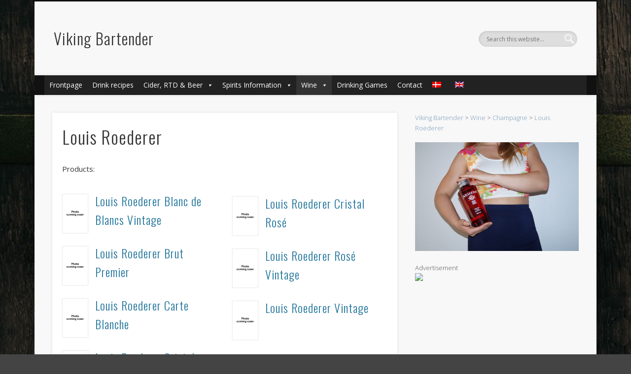

--- FILE ---
content_type: text/html; charset=UTF-8
request_url: https://www.vikingbartender.dk/wine/champagne/louis-roederer/?lang=en
body_size: 13626
content:
<!DOCTYPE html>
<html lang="en-US">
<head>
<meta charset="UTF-8" />
<meta name="viewport" content="width=device-width, initial-scale=1.0" />
<link rel="profile" href="https://gmpg.org/xfn/11" />
<link rel="pingback" href="https://www.vikingbartender.dk/xmlrpc.php" />
<link rel="dns-prefetch" href="//cdn.hu-manity.co" />
		<!-- Cookie Compliance -->
		<script type="text/javascript">var huOptions = {"appID":"wwwvikingbartenderdk-eccb8a0","currentLanguage":"en","blocking":false,"globalCookie":false,"privacyConsent":true,"forms":[]};</script>
		<script type="text/javascript" src="https://cdn.hu-manity.co/hu-banner.min.js"></script><meta name='robots' content='index, follow, max-image-preview:large, max-snippet:-1, max-video-preview:-1' />
	<style>img:is([sizes="auto" i], [sizes^="auto," i]) { contain-intrinsic-size: 3000px 1500px }</style>
	<link rel="alternate" hreflang="da" href="https://www.vikingbartender.dk/vin/champagne/louis-roederer/" />
<link rel="alternate" hreflang="en" href="https://www.vikingbartender.dk/wine/champagne/louis-roederer/?lang=en" />
<link rel="alternate" hreflang="x-default" href="https://www.vikingbartender.dk/vin/champagne/louis-roederer/" />

	<!-- This site is optimized with the Yoast SEO plugin v24.1 - https://yoast.com/wordpress/plugins/seo/ -->
	<title>Louis Roederer - Viking Bartender</title>
	<meta name="description" content="Learn more about Louis Roederer, drinks recipes, drinking games and much more here at Viking Bartender" />
	<link rel="canonical" href="https://www.vikingbartender.dk/wine/champagne/louis-roederer/?lang=en" />
	<meta property="og:locale" content="en_US" />
	<meta property="og:type" content="article" />
	<meta property="og:title" content="Louis Roederer - Viking Bartender" />
	<meta property="og:description" content="Learn more about Louis Roederer, drinks recipes, drinking games and much more here at Viking Bartender" />
	<meta property="og:url" content="https://www.vikingbartender.dk/wine/champagne/louis-roederer/?lang=en" />
	<meta property="og:site_name" content="Viking Bartender" />
	<meta property="article:publisher" content="https://www.facebook.com/VikingBartender/" />
	<meta property="og:image" content="https://www.vikingbartender.dk/wp-content/uploads/2016/11/15086248_10209469068755706_2128716492_n.png.jpeg" />
	<meta property="og:image:width" content="224" />
	<meta property="og:image:height" content="224" />
	<meta property="og:image:type" content="image/jpeg" />
	<meta name="twitter:card" content="summary_large_image" />
	<script type="application/ld+json" class="yoast-schema-graph">{"@context":"https://schema.org","@graph":[{"@type":"WebPage","@id":"https://www.vikingbartender.dk/wine/champagne/louis-roederer/?lang=en","url":"https://www.vikingbartender.dk/wine/champagne/louis-roederer/?lang=en","name":"Louis Roederer - Viking Bartender","isPartOf":{"@id":"https://www.vikingbartender.dk/?lang=en#website"},"datePublished":"2017-03-16T07:14:14+00:00","dateModified":"2017-03-16T07:14:14+00:00","description":"Learn more about Louis Roederer, drinks recipes, drinking games and much more here at Viking Bartender","breadcrumb":{"@id":"https://www.vikingbartender.dk/wine/champagne/louis-roederer/?lang=en#breadcrumb"},"inLanguage":"en-US","potentialAction":[{"@type":"ReadAction","target":["https://www.vikingbartender.dk/wine/champagne/louis-roederer/?lang=en"]}]},{"@type":"BreadcrumbList","@id":"https://www.vikingbartender.dk/wine/champagne/louis-roederer/?lang=en#breadcrumb","itemListElement":[{"@type":"ListItem","position":1,"name":"Hjem","item":"https://www.vikingbartender.dk/?lang=en"},{"@type":"ListItem","position":2,"name":"Wine","item":"https://www.vikingbartender.dk/wine/?lang=en"},{"@type":"ListItem","position":3,"name":"Champagne","item":"https://www.vikingbartender.dk/wine/champagne/?lang=en"},{"@type":"ListItem","position":4,"name":"Louis Roederer"}]},{"@type":"WebSite","@id":"https://www.vikingbartender.dk/?lang=en#website","url":"https://www.vikingbartender.dk/?lang=en","name":"Viking Bartender","description":"","potentialAction":[{"@type":"SearchAction","target":{"@type":"EntryPoint","urlTemplate":"https://www.vikingbartender.dk/?lang=en?s={search_term_string}"},"query-input":{"@type":"PropertyValueSpecification","valueRequired":true,"valueName":"search_term_string"}}],"inLanguage":"en-US"}]}</script>
	<!-- / Yoast SEO plugin. -->


<link rel='dns-prefetch' href='//platform-api.sharethis.com' />
<link rel="alternate" type="application/rss+xml" title="Viking Bartender &raquo; Feed" href="https://www.vikingbartender.dk/feed/?lang=en" />
<link rel="alternate" type="application/rss+xml" title="Viking Bartender &raquo; Comments Feed" href="https://www.vikingbartender.dk/comments/feed/?lang=en" />
		<!-- This site uses the Google Analytics by MonsterInsights plugin v9.2.4 - Using Analytics tracking - https://www.monsterinsights.com/ -->
		<!-- Note: MonsterInsights is not currently configured on this site. The site owner needs to authenticate with Google Analytics in the MonsterInsights settings panel. -->
					<!-- No tracking code set -->
				<!-- / Google Analytics by MonsterInsights -->
		<script type="text/javascript">
/* <![CDATA[ */
window._wpemojiSettings = {"baseUrl":"https:\/\/s.w.org\/images\/core\/emoji\/15.0.3\/72x72\/","ext":".png","svgUrl":"https:\/\/s.w.org\/images\/core\/emoji\/15.0.3\/svg\/","svgExt":".svg","source":{"concatemoji":"https:\/\/www.vikingbartender.dk\/wp-includes\/js\/wp-emoji-release.min.js?ver=e227d39a3c72eb9d6c09de02debb8893"}};
/*! This file is auto-generated */
!function(i,n){var o,s,e;function c(e){try{var t={supportTests:e,timestamp:(new Date).valueOf()};sessionStorage.setItem(o,JSON.stringify(t))}catch(e){}}function p(e,t,n){e.clearRect(0,0,e.canvas.width,e.canvas.height),e.fillText(t,0,0);var t=new Uint32Array(e.getImageData(0,0,e.canvas.width,e.canvas.height).data),r=(e.clearRect(0,0,e.canvas.width,e.canvas.height),e.fillText(n,0,0),new Uint32Array(e.getImageData(0,0,e.canvas.width,e.canvas.height).data));return t.every(function(e,t){return e===r[t]})}function u(e,t,n){switch(t){case"flag":return n(e,"\ud83c\udff3\ufe0f\u200d\u26a7\ufe0f","\ud83c\udff3\ufe0f\u200b\u26a7\ufe0f")?!1:!n(e,"\ud83c\uddfa\ud83c\uddf3","\ud83c\uddfa\u200b\ud83c\uddf3")&&!n(e,"\ud83c\udff4\udb40\udc67\udb40\udc62\udb40\udc65\udb40\udc6e\udb40\udc67\udb40\udc7f","\ud83c\udff4\u200b\udb40\udc67\u200b\udb40\udc62\u200b\udb40\udc65\u200b\udb40\udc6e\u200b\udb40\udc67\u200b\udb40\udc7f");case"emoji":return!n(e,"\ud83d\udc26\u200d\u2b1b","\ud83d\udc26\u200b\u2b1b")}return!1}function f(e,t,n){var r="undefined"!=typeof WorkerGlobalScope&&self instanceof WorkerGlobalScope?new OffscreenCanvas(300,150):i.createElement("canvas"),a=r.getContext("2d",{willReadFrequently:!0}),o=(a.textBaseline="top",a.font="600 32px Arial",{});return e.forEach(function(e){o[e]=t(a,e,n)}),o}function t(e){var t=i.createElement("script");t.src=e,t.defer=!0,i.head.appendChild(t)}"undefined"!=typeof Promise&&(o="wpEmojiSettingsSupports",s=["flag","emoji"],n.supports={everything:!0,everythingExceptFlag:!0},e=new Promise(function(e){i.addEventListener("DOMContentLoaded",e,{once:!0})}),new Promise(function(t){var n=function(){try{var e=JSON.parse(sessionStorage.getItem(o));if("object"==typeof e&&"number"==typeof e.timestamp&&(new Date).valueOf()<e.timestamp+604800&&"object"==typeof e.supportTests)return e.supportTests}catch(e){}return null}();if(!n){if("undefined"!=typeof Worker&&"undefined"!=typeof OffscreenCanvas&&"undefined"!=typeof URL&&URL.createObjectURL&&"undefined"!=typeof Blob)try{var e="postMessage("+f.toString()+"("+[JSON.stringify(s),u.toString(),p.toString()].join(",")+"));",r=new Blob([e],{type:"text/javascript"}),a=new Worker(URL.createObjectURL(r),{name:"wpTestEmojiSupports"});return void(a.onmessage=function(e){c(n=e.data),a.terminate(),t(n)})}catch(e){}c(n=f(s,u,p))}t(n)}).then(function(e){for(var t in e)n.supports[t]=e[t],n.supports.everything=n.supports.everything&&n.supports[t],"flag"!==t&&(n.supports.everythingExceptFlag=n.supports.everythingExceptFlag&&n.supports[t]);n.supports.everythingExceptFlag=n.supports.everythingExceptFlag&&!n.supports.flag,n.DOMReady=!1,n.readyCallback=function(){n.DOMReady=!0}}).then(function(){return e}).then(function(){var e;n.supports.everything||(n.readyCallback(),(e=n.source||{}).concatemoji?t(e.concatemoji):e.wpemoji&&e.twemoji&&(t(e.twemoji),t(e.wpemoji)))}))}((window,document),window._wpemojiSettings);
/* ]]> */
</script>
<style id='wp-emoji-styles-inline-css' type='text/css'>

	img.wp-smiley, img.emoji {
		display: inline !important;
		border: none !important;
		box-shadow: none !important;
		height: 1em !important;
		width: 1em !important;
		margin: 0 0.07em !important;
		vertical-align: -0.1em !important;
		background: none !important;
		padding: 0 !important;
	}
</style>
<link rel='stylesheet' id='wp-block-library-css' href='https://www.vikingbartender.dk/wp-includes/css/dist/block-library/style.min.css?ver=e227d39a3c72eb9d6c09de02debb8893' type='text/css' media='all' />
<style id='hot-random-image-hot-random-image-block-style-inline-css' type='text/css'>
/*!***************************************************************************************************************************************************************************************************************************************!*\
  !*** css ./node_modules/css-loader/dist/cjs.js??ruleSet[1].rules[4].use[1]!./node_modules/postcss-loader/dist/cjs.js??ruleSet[1].rules[4].use[2]!./node_modules/sass-loader/dist/cjs.js??ruleSet[1].rules[4].use[3]!./src/style.scss ***!
  \***************************************************************************************************************************************************************************************************************************************/
/**
 * The following styles get applied both on the front of your site
 * and in the editor.
 *
 * Replace them with your own styles or remove the file completely.
 */

/*# sourceMappingURL=style-index.css.map*/
</style>
<style id='classic-theme-styles-inline-css' type='text/css'>
/*! This file is auto-generated */
.wp-block-button__link{color:#fff;background-color:#32373c;border-radius:9999px;box-shadow:none;text-decoration:none;padding:calc(.667em + 2px) calc(1.333em + 2px);font-size:1.125em}.wp-block-file__button{background:#32373c;color:#fff;text-decoration:none}
</style>
<style id='global-styles-inline-css' type='text/css'>
:root{--wp--preset--aspect-ratio--square: 1;--wp--preset--aspect-ratio--4-3: 4/3;--wp--preset--aspect-ratio--3-4: 3/4;--wp--preset--aspect-ratio--3-2: 3/2;--wp--preset--aspect-ratio--2-3: 2/3;--wp--preset--aspect-ratio--16-9: 16/9;--wp--preset--aspect-ratio--9-16: 9/16;--wp--preset--color--black: #000000;--wp--preset--color--cyan-bluish-gray: #abb8c3;--wp--preset--color--white: #ffffff;--wp--preset--color--pale-pink: #f78da7;--wp--preset--color--vivid-red: #cf2e2e;--wp--preset--color--luminous-vivid-orange: #ff6900;--wp--preset--color--luminous-vivid-amber: #fcb900;--wp--preset--color--light-green-cyan: #7bdcb5;--wp--preset--color--vivid-green-cyan: #00d084;--wp--preset--color--pale-cyan-blue: #8ed1fc;--wp--preset--color--vivid-cyan-blue: #0693e3;--wp--preset--color--vivid-purple: #9b51e0;--wp--preset--gradient--vivid-cyan-blue-to-vivid-purple: linear-gradient(135deg,rgba(6,147,227,1) 0%,rgb(155,81,224) 100%);--wp--preset--gradient--light-green-cyan-to-vivid-green-cyan: linear-gradient(135deg,rgb(122,220,180) 0%,rgb(0,208,130) 100%);--wp--preset--gradient--luminous-vivid-amber-to-luminous-vivid-orange: linear-gradient(135deg,rgba(252,185,0,1) 0%,rgba(255,105,0,1) 100%);--wp--preset--gradient--luminous-vivid-orange-to-vivid-red: linear-gradient(135deg,rgba(255,105,0,1) 0%,rgb(207,46,46) 100%);--wp--preset--gradient--very-light-gray-to-cyan-bluish-gray: linear-gradient(135deg,rgb(238,238,238) 0%,rgb(169,184,195) 100%);--wp--preset--gradient--cool-to-warm-spectrum: linear-gradient(135deg,rgb(74,234,220) 0%,rgb(151,120,209) 20%,rgb(207,42,186) 40%,rgb(238,44,130) 60%,rgb(251,105,98) 80%,rgb(254,248,76) 100%);--wp--preset--gradient--blush-light-purple: linear-gradient(135deg,rgb(255,206,236) 0%,rgb(152,150,240) 100%);--wp--preset--gradient--blush-bordeaux: linear-gradient(135deg,rgb(254,205,165) 0%,rgb(254,45,45) 50%,rgb(107,0,62) 100%);--wp--preset--gradient--luminous-dusk: linear-gradient(135deg,rgb(255,203,112) 0%,rgb(199,81,192) 50%,rgb(65,88,208) 100%);--wp--preset--gradient--pale-ocean: linear-gradient(135deg,rgb(255,245,203) 0%,rgb(182,227,212) 50%,rgb(51,167,181) 100%);--wp--preset--gradient--electric-grass: linear-gradient(135deg,rgb(202,248,128) 0%,rgb(113,206,126) 100%);--wp--preset--gradient--midnight: linear-gradient(135deg,rgb(2,3,129) 0%,rgb(40,116,252) 100%);--wp--preset--font-size--small: 13px;--wp--preset--font-size--medium: 20px;--wp--preset--font-size--large: 36px;--wp--preset--font-size--x-large: 42px;--wp--preset--spacing--20: 0.44rem;--wp--preset--spacing--30: 0.67rem;--wp--preset--spacing--40: 1rem;--wp--preset--spacing--50: 1.5rem;--wp--preset--spacing--60: 2.25rem;--wp--preset--spacing--70: 3.38rem;--wp--preset--spacing--80: 5.06rem;--wp--preset--shadow--natural: 6px 6px 9px rgba(0, 0, 0, 0.2);--wp--preset--shadow--deep: 12px 12px 50px rgba(0, 0, 0, 0.4);--wp--preset--shadow--sharp: 6px 6px 0px rgba(0, 0, 0, 0.2);--wp--preset--shadow--outlined: 6px 6px 0px -3px rgba(255, 255, 255, 1), 6px 6px rgba(0, 0, 0, 1);--wp--preset--shadow--crisp: 6px 6px 0px rgba(0, 0, 0, 1);}:where(.is-layout-flex){gap: 0.5em;}:where(.is-layout-grid){gap: 0.5em;}body .is-layout-flex{display: flex;}.is-layout-flex{flex-wrap: wrap;align-items: center;}.is-layout-flex > :is(*, div){margin: 0;}body .is-layout-grid{display: grid;}.is-layout-grid > :is(*, div){margin: 0;}:where(.wp-block-columns.is-layout-flex){gap: 2em;}:where(.wp-block-columns.is-layout-grid){gap: 2em;}:where(.wp-block-post-template.is-layout-flex){gap: 1.25em;}:where(.wp-block-post-template.is-layout-grid){gap: 1.25em;}.has-black-color{color: var(--wp--preset--color--black) !important;}.has-cyan-bluish-gray-color{color: var(--wp--preset--color--cyan-bluish-gray) !important;}.has-white-color{color: var(--wp--preset--color--white) !important;}.has-pale-pink-color{color: var(--wp--preset--color--pale-pink) !important;}.has-vivid-red-color{color: var(--wp--preset--color--vivid-red) !important;}.has-luminous-vivid-orange-color{color: var(--wp--preset--color--luminous-vivid-orange) !important;}.has-luminous-vivid-amber-color{color: var(--wp--preset--color--luminous-vivid-amber) !important;}.has-light-green-cyan-color{color: var(--wp--preset--color--light-green-cyan) !important;}.has-vivid-green-cyan-color{color: var(--wp--preset--color--vivid-green-cyan) !important;}.has-pale-cyan-blue-color{color: var(--wp--preset--color--pale-cyan-blue) !important;}.has-vivid-cyan-blue-color{color: var(--wp--preset--color--vivid-cyan-blue) !important;}.has-vivid-purple-color{color: var(--wp--preset--color--vivid-purple) !important;}.has-black-background-color{background-color: var(--wp--preset--color--black) !important;}.has-cyan-bluish-gray-background-color{background-color: var(--wp--preset--color--cyan-bluish-gray) !important;}.has-white-background-color{background-color: var(--wp--preset--color--white) !important;}.has-pale-pink-background-color{background-color: var(--wp--preset--color--pale-pink) !important;}.has-vivid-red-background-color{background-color: var(--wp--preset--color--vivid-red) !important;}.has-luminous-vivid-orange-background-color{background-color: var(--wp--preset--color--luminous-vivid-orange) !important;}.has-luminous-vivid-amber-background-color{background-color: var(--wp--preset--color--luminous-vivid-amber) !important;}.has-light-green-cyan-background-color{background-color: var(--wp--preset--color--light-green-cyan) !important;}.has-vivid-green-cyan-background-color{background-color: var(--wp--preset--color--vivid-green-cyan) !important;}.has-pale-cyan-blue-background-color{background-color: var(--wp--preset--color--pale-cyan-blue) !important;}.has-vivid-cyan-blue-background-color{background-color: var(--wp--preset--color--vivid-cyan-blue) !important;}.has-vivid-purple-background-color{background-color: var(--wp--preset--color--vivid-purple) !important;}.has-black-border-color{border-color: var(--wp--preset--color--black) !important;}.has-cyan-bluish-gray-border-color{border-color: var(--wp--preset--color--cyan-bluish-gray) !important;}.has-white-border-color{border-color: var(--wp--preset--color--white) !important;}.has-pale-pink-border-color{border-color: var(--wp--preset--color--pale-pink) !important;}.has-vivid-red-border-color{border-color: var(--wp--preset--color--vivid-red) !important;}.has-luminous-vivid-orange-border-color{border-color: var(--wp--preset--color--luminous-vivid-orange) !important;}.has-luminous-vivid-amber-border-color{border-color: var(--wp--preset--color--luminous-vivid-amber) !important;}.has-light-green-cyan-border-color{border-color: var(--wp--preset--color--light-green-cyan) !important;}.has-vivid-green-cyan-border-color{border-color: var(--wp--preset--color--vivid-green-cyan) !important;}.has-pale-cyan-blue-border-color{border-color: var(--wp--preset--color--pale-cyan-blue) !important;}.has-vivid-cyan-blue-border-color{border-color: var(--wp--preset--color--vivid-cyan-blue) !important;}.has-vivid-purple-border-color{border-color: var(--wp--preset--color--vivid-purple) !important;}.has-vivid-cyan-blue-to-vivid-purple-gradient-background{background: var(--wp--preset--gradient--vivid-cyan-blue-to-vivid-purple) !important;}.has-light-green-cyan-to-vivid-green-cyan-gradient-background{background: var(--wp--preset--gradient--light-green-cyan-to-vivid-green-cyan) !important;}.has-luminous-vivid-amber-to-luminous-vivid-orange-gradient-background{background: var(--wp--preset--gradient--luminous-vivid-amber-to-luminous-vivid-orange) !important;}.has-luminous-vivid-orange-to-vivid-red-gradient-background{background: var(--wp--preset--gradient--luminous-vivid-orange-to-vivid-red) !important;}.has-very-light-gray-to-cyan-bluish-gray-gradient-background{background: var(--wp--preset--gradient--very-light-gray-to-cyan-bluish-gray) !important;}.has-cool-to-warm-spectrum-gradient-background{background: var(--wp--preset--gradient--cool-to-warm-spectrum) !important;}.has-blush-light-purple-gradient-background{background: var(--wp--preset--gradient--blush-light-purple) !important;}.has-blush-bordeaux-gradient-background{background: var(--wp--preset--gradient--blush-bordeaux) !important;}.has-luminous-dusk-gradient-background{background: var(--wp--preset--gradient--luminous-dusk) !important;}.has-pale-ocean-gradient-background{background: var(--wp--preset--gradient--pale-ocean) !important;}.has-electric-grass-gradient-background{background: var(--wp--preset--gradient--electric-grass) !important;}.has-midnight-gradient-background{background: var(--wp--preset--gradient--midnight) !important;}.has-small-font-size{font-size: var(--wp--preset--font-size--small) !important;}.has-medium-font-size{font-size: var(--wp--preset--font-size--medium) !important;}.has-large-font-size{font-size: var(--wp--preset--font-size--large) !important;}.has-x-large-font-size{font-size: var(--wp--preset--font-size--x-large) !important;}
:where(.wp-block-post-template.is-layout-flex){gap: 1.25em;}:where(.wp-block-post-template.is-layout-grid){gap: 1.25em;}
:where(.wp-block-columns.is-layout-flex){gap: 2em;}:where(.wp-block-columns.is-layout-grid){gap: 2em;}
:root :where(.wp-block-pullquote){font-size: 1.5em;line-height: 1.6;}
</style>
<link rel='stylesheet' id='ccchildpagescss-css' href='https://www.vikingbartender.dk/wp-content/plugins/cc-child-pages/includes/css/styles.css?ver=1.43' type='text/css' media='all' />
<link rel='stylesheet' id='ccchildpagesskincss-css' href='https://www.vikingbartender.dk/wp-content/plugins/cc-child-pages/includes/css/skins.css?ver=1.43' type='text/css' media='all' />
<!--[if lt IE 8]>
<link rel='stylesheet' id='ccchildpagesiecss-css' href='https://www.vikingbartender.dk/wp-content/plugins/cc-child-pages/includes/css/styles.ie.css?ver=1.43' type='text/css' media='all' />
<![endif]-->
<link rel='stylesheet' id='contact-form-7-css' href='https://www.vikingbartender.dk/wp-content/plugins/contact-form-7/includes/css/styles.css?ver=6.0.2' type='text/css' media='all' />
<style id='contact-form-7-inline-css' type='text/css'>
.wpcf7 .wpcf7-recaptcha iframe {margin-bottom: 0;}.wpcf7 .wpcf7-recaptcha[data-align="center"] > div {margin: 0 auto;}.wpcf7 .wpcf7-recaptcha[data-align="right"] > div {margin: 0 0 0 auto;}
</style>
<link rel='stylesheet' id='page-list-style-css' href='https://www.vikingbartender.dk/wp-content/plugins/page-list/css/page-list.css?ver=5.7' type='text/css' media='all' />
<link rel='stylesheet' id='widgets-on-pages-css' href='https://www.vikingbartender.dk/wp-content/plugins/widgets-on-pages/public/css/widgets-on-pages-public.css?ver=1.4.0' type='text/css' media='all' />
<link rel='stylesheet' id='wpml-legacy-horizontal-list-0-css' href='https://www.vikingbartender.dk/wp-content/plugins/sitepress-multilingual-cms/templates/language-switchers/legacy-list-horizontal/style.min.css?ver=1' type='text/css' media='all' />
<style id='wpml-legacy-horizontal-list-0-inline-css' type='text/css'>
.wpml-ls-statics-footer a, .wpml-ls-statics-footer .wpml-ls-sub-menu a, .wpml-ls-statics-footer .wpml-ls-sub-menu a:link, .wpml-ls-statics-footer li:not(.wpml-ls-current-language) .wpml-ls-link, .wpml-ls-statics-footer li:not(.wpml-ls-current-language) .wpml-ls-link:link {color:#444444;background-color:#ffffff;}.wpml-ls-statics-footer a, .wpml-ls-statics-footer .wpml-ls-sub-menu a:hover,.wpml-ls-statics-footer .wpml-ls-sub-menu a:focus, .wpml-ls-statics-footer .wpml-ls-sub-menu a:link:hover, .wpml-ls-statics-footer .wpml-ls-sub-menu a:link:focus {color:#000000;background-color:#eeeeee;}.wpml-ls-statics-footer .wpml-ls-current-language > a {color:#444444;background-color:#ffffff;}.wpml-ls-statics-footer .wpml-ls-current-language:hover>a, .wpml-ls-statics-footer .wpml-ls-current-language>a:focus {color:#000000;background-color:#eeeeee;}
</style>
<link rel='stylesheet' id='wpml-menu-item-0-css' href='https://www.vikingbartender.dk/wp-content/plugins/sitepress-multilingual-cms/templates/language-switchers/menu-item/style.min.css?ver=1' type='text/css' media='all' />
<link rel='stylesheet' id='megamenu-css' href='https://www.vikingbartender.dk/wp-content/uploads/maxmegamenu/style_en.css?ver=0f9e54' type='text/css' media='all' />
<link rel='stylesheet' id='dashicons-css' href='https://www.vikingbartender.dk/wp-includes/css/dashicons.min.css?ver=e227d39a3c72eb9d6c09de02debb8893' type='text/css' media='all' />
<link rel='stylesheet' id='issuem-leaky-paywall-css' href='https://www.vikingbartender.dk/wp-content/plugins/leaky-paywall//css/issuem-leaky-paywall.css?ver=4.21.6' type='text/css' media='all' />
<link rel='stylesheet' id='pinboard-web-font-css' href='https://fonts.googleapis.com/css?family=Open+Sans:300,300italic,regular,italic,600,600italic|Oswald:300,300italic,regular,italic,600,600italic&#038;subset=latin' type='text/css' media='all' />
<link rel='stylesheet' id='pinboard-css' href='https://www.vikingbartender.dk/wp-content/themes/pinboard/style.css' type='text/css' media='all' />
<link rel='stylesheet' id='colorbox-css' href='https://www.vikingbartender.dk/wp-content/themes/pinboard/styles/colorbox.css' type='text/css' media='all' />
	<!--[if lt IE 9]>
	<script src="https://www.vikingbartender.dk/wp-content/themes/pinboard/scripts/html5.js" type="text/javascript"></script>
	<![endif]-->
<script type="text/javascript" id="wpml-cookie-js-extra">
/* <![CDATA[ */
var wpml_cookies = {"wp-wpml_current_language":{"value":"en","expires":1,"path":"\/"}};
var wpml_cookies = {"wp-wpml_current_language":{"value":"en","expires":1,"path":"\/"}};
/* ]]> */
</script>
<script type="text/javascript" src="https://www.vikingbartender.dk/wp-content/plugins/sitepress-multilingual-cms/res/js/cookies/language-cookie.js?ver=4.6.15" id="wpml-cookie-js" defer="defer" data-wp-strategy="defer"></script>
<script type="text/javascript" id="sfpp-fb-root-js-extra">
/* <![CDATA[ */
var sfpp_script_vars = {"language":"da_DK","appId":"297186066963865"};
/* ]]> */
</script>
<script type="text/javascript" async="async" src="https://www.vikingbartender.dk/wp-content/plugins/simple-facebook-twitter-widget/js/simple-facebook-page-root.js?ver=1.7.0" id="sfpp-fb-root-js"></script>
<script type="text/javascript" src="https://www.vikingbartender.dk/wp-includes/js/jquery/jquery.min.js?ver=3.7.1" id="jquery-core-js"></script>
<script type="text/javascript" src="https://www.vikingbartender.dk/wp-includes/js/jquery/jquery-migrate.min.js?ver=3.4.1" id="jquery-migrate-js"></script>
<script type="text/javascript" src="https://www.vikingbartender.dk/wp-content/themes/pinboard/scripts/ios-orientationchange-fix.js" id="ios-orientationchange-fix-js"></script>
<script type="text/javascript" src="https://www.vikingbartender.dk/wp-content/themes/pinboard/scripts/jquery.flexslider-min.js" id="flexslider-js"></script>
<script type="text/javascript" src="https://www.vikingbartender.dk/wp-content/themes/pinboard/scripts/jquery.fitvids.js" id="fitvids-js"></script>
<script type="text/javascript" src="https://www.vikingbartender.dk/wp-content/themes/pinboard/scripts/jquery.colorbox-min.js" id="colorbox-js"></script>
<script type="text/javascript" src="//platform-api.sharethis.com/js/sharethis.js#source=googleanalytics-wordpress#product=ga&amp;property=6278d67ac199720019a38285" id="googleanalytics-platform-sharethis-js"></script>
<link rel="https://api.w.org/" href="https://www.vikingbartender.dk/wp-json/" /><link rel="alternate" title="JSON" type="application/json" href="https://www.vikingbartender.dk/wp-json/wp/v2/pages/53619" /><link rel="EditURI" type="application/rsd+xml" title="RSD" href="https://www.vikingbartender.dk/xmlrpc.php?rsd" />
<link rel="alternate" title="oEmbed (JSON)" type="application/json+oembed" href="https://www.vikingbartender.dk/wp-json/oembed/1.0/embed?url=https%3A%2F%2Fwww.vikingbartender.dk%2Fwine%2Fchampagne%2Flouis-roederer%2F%3Flang%3Den" />
<link rel="alternate" title="oEmbed (XML)" type="text/xml+oembed" href="https://www.vikingbartender.dk/wp-json/oembed/1.0/embed?url=https%3A%2F%2Fwww.vikingbartender.dk%2Fwine%2Fchampagne%2Flouis-roederer%2F%3Flang%3Den&#038;format=xml" />
<meta name="generator" content="WPML ver:4.6.15 stt:12,1;" />
<style type="text/css"> .tippy-box[data-theme~="wprm"] { background-color: #333333; color: #FFFFFF; } .tippy-box[data-theme~="wprm"][data-placement^="top"] > .tippy-arrow::before { border-top-color: #333333; } .tippy-box[data-theme~="wprm"][data-placement^="bottom"] > .tippy-arrow::before { border-bottom-color: #333333; } .tippy-box[data-theme~="wprm"][data-placement^="left"] > .tippy-arrow::before { border-left-color: #333333; } .tippy-box[data-theme~="wprm"][data-placement^="right"] > .tippy-arrow::before { border-right-color: #333333; } .tippy-box[data-theme~="wprm"] a { color: #FFFFFF; } .wprm-comment-rating svg { width: 18px !important; height: 18px !important; } img.wprm-comment-rating { width: 90px !important; height: 18px !important; } body { --comment-rating-star-color: #343434; } body { --wprm-popup-font-size: 16px; } body { --wprm-popup-background: #ffffff; } body { --wprm-popup-title: #000000; } body { --wprm-popup-content: #444444; } body { --wprm-popup-button-background: #444444; } body { --wprm-popup-button-text: #ffffff; }</style><style type="text/css">.wprm-glossary-term {color: #5A822B;text-decoration: underline;cursor: help;}</style><script>
/* <![CDATA[ */
	jQuery(window).load(function() {
			});
	jQuery(document).ready(function($) {
		$('#access .menu > li > a').each(function() {
			var title = $(this).attr('title');
			if(typeof title !== 'undefined' && title !== false) {
				$(this).append('<br /> <span>'+title+'</span>');
				$(this).removeAttr('title');
			}
		});
		function pinboard_move_elements(container) {
			if( container.hasClass('onecol') ) {
				var thumb = $('.entry-thumbnail', container);
				if('undefined' !== typeof thumb)
					$('.entry-container', container).before(thumb);
				var video = $('.entry-attachment', container);
				if('undefined' !== typeof video)
					$('.entry-container', container).before(video);
				var gallery = $('.post-gallery', container);
				if('undefined' !== typeof gallery)
					$('.entry-container', container).before(gallery);
				var meta = $('.entry-meta', container);
				if('undefined' !== typeof meta)
					$('.entry-container', container).after(meta);
			}
		}
		function pinboard_restore_elements(container) {
			if( container.hasClass('onecol') ) {
				var thumb = $('.entry-thumbnail', container);
				if('undefined' !== typeof thumb)
					$('.entry-header', container).after(thumb);
				var video = $('.entry-attachment', container);
				if('undefined' !== typeof video)
					$('.entry-header', container).after(video);
				var gallery = $('.post-gallery', container);
				if('undefined' !== typeof gallery)
					$('.entry-header', container).after(gallery);
				var meta = $('.entry-meta', container);
				if('undefined' !== typeof meta)
					$('.entry-header', container).append(meta);
				else
					$('.entry-header', container).html(meta.html());
			}
		}
		if( ($(window).width() > 960) || ($(document).width() > 960) ) {
			// Viewport is greater than tablet: portrait
		} else {
			$('#content .hentry').each(function() {
				pinboard_move_elements($(this));
			});
		}
		$(window).resize(function() {
			if( ($(window).width() > 960) || ($(document).width() > 960) ) {
									$('.page-template-template-full-width-php #content .hentry, .page-template-template-blog-full-width-php #content .hentry, .page-template-template-blog-four-col-php #content .hentry').each(function() {
						pinboard_restore_elements($(this));
					});
							} else {
				$('#content .hentry').each(function() {
					pinboard_move_elements($(this));
				});
			}
			if( ($(window).width() > 760) || ($(document).width() > 760) ) {
				var maxh = 0;
				$('#access .menu > li > a').each(function() {
					if(parseInt($(this).css('height'))>maxh) {
						maxh = parseInt($(this).css('height'));
					}
				});
				$('#access .menu > li > a').css('height', maxh);
			} else {
				$('#access .menu > li > a').css('height', 'auto');
			}
		});
		if( ($(window).width() > 760) || ($(document).width() > 760) ) {
			var maxh = 0;
			$('#access .menu > li > a').each(function() {
				var title = $(this).attr('title');
				if(typeof title !== 'undefined' && title !== false) {
					$(this).append('<br /> <span>'+title+'</span>');
					$(this).removeAttr('title');
				}
				if(parseInt($(this).css('height'))>maxh) {
					maxh = parseInt($(this).css('height'));
				}
			});
			$('#access .menu > li > a').css('height', maxh);
					} else {
			$('#access li').each(function() {
				if($(this).children('ul').length)
					$(this).append('<span class="drop-down-toggle"><span class="drop-down-arrow"></span></span>');
			});
			$('.drop-down-toggle').click(function() {
				$(this).parent().children('ul').slideToggle(250);
			});
		}
				$('.entry-attachment audio, .entry-attachment video').mediaelementplayer({
			videoWidth: '100%',
			videoHeight: '100%',
			audioWidth: '100%',
			alwaysShowControls: true,
			features: ['playpause','progress','tracks','volume'],
			videoVolume: 'horizontal'
		});
		$(".entry-attachment, .entry-content").fitVids({ customSelector: "iframe[src*='wordpress.tv'], iframe[src*='www.dailymotion.com'], iframe[src*='blip.tv'], iframe[src*='www.viddler.com']"});
	});
	jQuery(window).load(function() {
					jQuery('.entry-content a[href$=".jpg"],.entry-content a[href$=".jpeg"],.entry-content a[href$=".png"],.entry-content a[href$=".gif"],a.colorbox').colorbox({
				maxWidth: '100%',
				maxHeight: '100%',
			});
			});
/* ]]> */
</script>
<style type="text/css">
			#header input#s {
			width:168px;
			box-shadow:inset 1px 1px 5px 1px rgba(0, 0, 0, .1);
			text-indent: 0;
		}
																																				#access a {
			color:#000000;
		}
					#sidebar,
		#sidebar-left,
		#sidebar-right {
			color:#565656;
		}
								</style>
<style type="text/css">
	#site-title a,
	#site-description {
		color:#333;
	}
</style>
<style type="text/css" id="custom-background-css">
body.custom-background { background-color: #444444; background-image: url("https://www.vikingbartender.dk/wp-content/uploads/2015/11/Background.jpg"); background-position: left top; background-size: auto; background-repeat: repeat; background-attachment: scroll; }
</style>
	<link rel="icon" href="https://www.vikingbartender.dk/wp-content/uploads/2015/11/cropped-Sons-of-Booze-transparent-32x32.png" sizes="32x32" />
<link rel="icon" href="https://www.vikingbartender.dk/wp-content/uploads/2015/11/cropped-Sons-of-Booze-transparent-192x192.png" sizes="192x192" />
<link rel="apple-touch-icon" href="https://www.vikingbartender.dk/wp-content/uploads/2015/11/cropped-Sons-of-Booze-transparent-180x180.png" />
<meta name="msapplication-TileImage" content="https://www.vikingbartender.dk/wp-content/uploads/2015/11/cropped-Sons-of-Booze-transparent-270x270.png" />
		<style type="text/css" id="wp-custom-css">
			.entry-summary
{display: none}		</style>
		<style type="text/css">/** Mega Menu CSS: fs **/</style>
</head>

<body data-rsssl=1 class="page-template-default page page-id-53619 page-parent page-child parent-pageid-11385 custom-background cookies-not-set mega-menu-primary-nav">
	<div id="wrapper">
		<header id="header">
			<div id="site-title">
								<a class="home" href="https://www.vikingbartender.dk/?lang=en" rel="home">Viking Bartender</a>
			</div>
							<div id="site-description"></div>
							<form role="search" method="get" id="searchform" action="https://www.vikingbartender.dk/?lang=en" >
	<input type="text" value="" placeholder="Search this website&#8230;" name="s" id="s" />
	<input type="submit" id="searchsubmit" value="Search" />
<input type='hidden' name='lang' value='en' /></form>				<div class="clear"></div>
			<nav id="access">
				<a class="nav-show" href="#access">Show Navigation</a>
				<a class="nav-hide" href="#nogo">Hide Navigation</a>
				<div id="mega-menu-wrap-primary_nav" class="mega-menu-wrap"><div class="mega-menu-toggle"><div class="mega-toggle-blocks-left"></div><div class="mega-toggle-blocks-center"></div><div class="mega-toggle-blocks-right"><div class='mega-toggle-block mega-menu-toggle-animated-block mega-toggle-block-0' id='mega-toggle-block-0'><button aria-label="Toggle Menu" class="mega-toggle-animated mega-toggle-animated-slider" type="button" aria-expanded="false">
                  <span class="mega-toggle-animated-box">
                    <span class="mega-toggle-animated-inner"></span>
                  </span>
                </button></div></div></div><ul id="mega-menu-primary_nav" class="mega-menu max-mega-menu mega-menu-horizontal mega-no-js" data-event="hover_intent" data-effect="slide" data-effect-speed="200" data-effect-mobile="disabled" data-effect-speed-mobile="0" data-mobile-force-width="false" data-second-click="close" data-document-click="collapse" data-vertical-behaviour="standard" data-breakpoint="500" data-unbind="true" data-mobile-state="collapse_all" data-mobile-direction="vertical" data-hover-intent-timeout="300" data-hover-intent-interval="100"><li class='mega-menu-item mega-menu-item-type-post_type mega-menu-item-object-page mega-menu-item-home mega-align-bottom-left mega-menu-flyout mega-menu-item-36662' id='mega-menu-item-36662'><a class="mega-menu-link" href="https://www.vikingbartender.dk/?lang=en" tabindex="0">Frontpage</a></li><li class='mega-menu-item mega-menu-item-type-custom mega-menu-item-object-custom mega-align-bottom-left mega-menu-flyout mega-menu-item-36663' id='mega-menu-item-36663'><a class="mega-menu-link" href="https://www.vikingbartender.dk/category/drink-recipes/?lang=en" tabindex="0">Drink recipes</a></li><li class='mega-menu-item mega-menu-item-type-post_type mega-menu-item-object-page mega-menu-item-has-children mega-menu-megamenu mega-align-bottom-left mega-menu-megamenu mega-menu-item-36664' id='mega-menu-item-36664'><a class="mega-menu-link" href="https://www.vikingbartender.dk/cider-rtd-beer/?lang=en" aria-expanded="false" tabindex="0">Cider, RTD &amp; Beer<span class="mega-indicator"></span></a>
<ul class="mega-sub-menu">
<li class='mega-menu-item mega-menu-item-type-post_type mega-menu-item-object-page mega-menu-columns-2-of-6 mega-menu-item-36665' id='mega-menu-item-36665'><a class="mega-menu-link" href="https://www.vikingbartender.dk/cider-rtd-beer/cider-2/?lang=en">Cider</a></li><li class='mega-menu-item mega-menu-item-type-post_type mega-menu-item-object-page mega-menu-columns-2-of-6 mega-menu-item-36666' id='mega-menu-item-36666'><a class="mega-menu-link" href="https://www.vikingbartender.dk/cider-rtd-beer/ready-to-drink/?lang=en">Ready To Drink</a></li><li class='mega-menu-item mega-menu-item-type-post_type mega-menu-item-object-page mega-menu-columns-2-of-6 mega-menu-item-36667' id='mega-menu-item-36667'><a class="mega-menu-link" href="https://www.vikingbartender.dk/cider-rtd-beer/beer/?lang=en">Beer</a></li></ul>
</li><li class='mega-menu-item mega-menu-item-type-post_type mega-menu-item-object-page mega-menu-item-has-children mega-menu-megamenu mega-align-bottom-left mega-menu-megamenu mega-menu-item-36668' id='mega-menu-item-36668'><a class="mega-menu-link" href="https://www.vikingbartender.dk/spirits-information/?lang=en" aria-expanded="false" tabindex="0">Spirits Information<span class="mega-indicator"></span></a>
<ul class="mega-sub-menu">
<li class='mega-menu-item mega-menu-item-type-post_type mega-menu-item-object-page mega-menu-columns-4-of-4 mega-menu-item-36669' id='mega-menu-item-36669'><a class="mega-menu-link" href="https://www.vikingbartender.dk/all-spirits-brands/?lang=en">All spirits brands</a></li><li class='mega-menu-item mega-menu-item-type-post_type mega-menu-item-object-page mega-menu-columns-1-of-4 mega-menu-clear mega-menu-item-36686' id='mega-menu-item-36686'><a class="mega-menu-link" href="https://www.vikingbartender.dk/spirits-information/absinthe/?lang=en">Absinthe</a></li><li class='mega-menu-item mega-menu-item-type-post_type mega-menu-item-object-page mega-menu-columns-1-of-4 mega-menu-item-36679' id='mega-menu-item-36679'><a class="mega-menu-link" href="https://www.vikingbartender.dk/spirits-information/baijiu/?lang=en">Baijiu</a></li><li class='mega-menu-item mega-menu-item-type-post_type mega-menu-item-object-page mega-menu-columns-1-of-4 mega-menu-item-36680' id='mega-menu-item-36680'><a class="mega-menu-link" href="https://www.vikingbartender.dk/spirits-information/bitter/?lang=en">Bitter</a></li><li class='mega-menu-item mega-menu-item-type-post_type mega-menu-item-object-page mega-menu-columns-1-of-4 mega-menu-item-36681' id='mega-menu-item-36681'><a class="mega-menu-link" href="https://www.vikingbartender.dk/spirits-information/bourbon/?lang=en">Bourbon</a></li><li class='mega-menu-item mega-menu-item-type-post_type mega-menu-item-object-page mega-menu-columns-1-of-4 mega-menu-clear mega-menu-item-36685' id='mega-menu-item-36685'><a class="mega-menu-link" href="https://www.vikingbartender.dk/spirits-information/brandy/?lang=en">Brandy</a></li><li class='mega-menu-item mega-menu-item-type-post_type mega-menu-item-object-page mega-menu-columns-1-of-4 mega-menu-item-36687' id='mega-menu-item-36687'><a class="mega-menu-link" href="https://www.vikingbartender.dk/spirits-information/cachaca/?lang=en">Cachaça</a></li><li class='mega-menu-item mega-menu-item-type-post_type mega-menu-item-object-page mega-menu-columns-1-of-4 mega-menu-item-36688' id='mega-menu-item-36688'><a class="mega-menu-link" href="https://www.vikingbartender.dk/spirits-information/cognac/?lang=en">Cognac</a></li><li class='mega-menu-item mega-menu-item-type-post_type mega-menu-item-object-page mega-menu-columns-1-of-4 mega-menu-item-36689' id='mega-menu-item-36689'><a class="mega-menu-link" href="https://www.vikingbartender.dk/spirits-information/gin/?lang=en">Gin</a></li><li class='mega-menu-item mega-menu-item-type-post_type mega-menu-item-object-page mega-menu-columns-1-of-4 mega-menu-clear mega-menu-item-36690' id='mega-menu-item-36690'><a class="mega-menu-link" href="https://www.vikingbartender.dk/spirits-information/rum/?lang=en">Rum</a></li><li class='mega-menu-item mega-menu-item-type-post_type mega-menu-item-object-page mega-menu-columns-1-of-4 mega-menu-item-36692' id='mega-menu-item-36692'><a class="mega-menu-link" href="https://www.vikingbartender.dk/spirits-information/sake/?lang=en">Sake</a></li><li class='mega-menu-item mega-menu-item-type-post_type mega-menu-item-object-page mega-menu-columns-1-of-4 mega-menu-item-36676' id='mega-menu-item-36676'><a class="mega-menu-link" href="https://www.vikingbartender.dk/spirits-information/shots/?lang=en">Shots</a></li><li class='mega-menu-item mega-menu-item-type-post_type mega-menu-item-object-page mega-menu-columns-1-of-4 mega-menu-item-36675' id='mega-menu-item-36675'><a class="mega-menu-link" href="https://www.vikingbartender.dk/spirits-information/snaps/?lang=en">Snaps</a></li><li class='mega-menu-item mega-menu-item-type-post_type mega-menu-item-object-page mega-menu-columns-1-of-4 mega-menu-clear mega-menu-item-36674' id='mega-menu-item-36674'><a class="mega-menu-link" href="https://www.vikingbartender.dk/spirits-information/soju/?lang=en">Soju</a></li><li class='mega-menu-item mega-menu-item-type-post_type mega-menu-item-object-page mega-menu-columns-1-of-4 mega-menu-item-36672' id='mega-menu-item-36672'><a class="mega-menu-link" href="https://www.vikingbartender.dk/spirits-information/tequila/?lang=en">Tequila</a></li><li class='mega-menu-item mega-menu-item-type-post_type mega-menu-item-object-page mega-menu-columns-1-of-4 mega-menu-item-36671' id='mega-menu-item-36671'><a class="mega-menu-link" href="https://www.vikingbartender.dk/spirits-information/vermouth/?lang=en">Vermouth</a></li><li class='mega-menu-item mega-menu-item-type-post_type mega-menu-item-object-page mega-menu-columns-1-of-4 mega-menu-item-36670' id='mega-menu-item-36670'><a class="mega-menu-link" href="https://www.vikingbartender.dk/spirits-information/vodka/?lang=en">Vodka</a></li><li class='mega-menu-item mega-menu-item-type-post_type mega-menu-item-object-page mega-menu-columns-1-of-4 mega-menu-clear mega-menu-item-36693' id='mega-menu-item-36693'><a class="mega-menu-link" href="https://www.vikingbartender.dk/spirits-information/whiskey/?lang=en">Whiskey</a></li><li class='mega-menu-item mega-menu-item-type-post_type mega-menu-item-object-page mega-menu-columns-1-of-4 mega-menu-item-36695' id='mega-menu-item-36695'><a class="mega-menu-link" href="https://www.vikingbartender.dk/spirits-information/genever/?lang=en">Genever</a></li><li class='mega-menu-item mega-menu-item-type-post_type mega-menu-item-object-page mega-menu-columns-1-of-4 mega-menu-item-36697' id='mega-menu-item-36697'><a class="mega-menu-link" href="https://www.vikingbartender.dk/spirits-information/liqueur/?lang=en">Liqueur</a></li><li class='mega-menu-item mega-menu-item-type-post_type mega-menu-item-object-page mega-menu-columns-1-of-4 mega-menu-item-36696' id='mega-menu-item-36696'><a class="mega-menu-link" href="https://www.vikingbartender.dk/spirits-information/mezcal/?lang=en">Mezcal</a></li></ul>
</li><li class='mega-menu-item mega-menu-item-type-post_type mega-menu-item-object-page mega-current-page-ancestor mega-menu-item-has-children mega-menu-megamenu mega-align-bottom-left mega-menu-megamenu mega-menu-item-36684' id='mega-menu-item-36684'><a class="mega-menu-link" href="https://www.vikingbartender.dk/wine/?lang=en" aria-expanded="false" tabindex="0">Wine<span class="mega-indicator"></span></a>
<ul class="mega-sub-menu">
<li class='mega-menu-item mega-menu-item-type-post_type mega-menu-item-object-page mega-current-page-ancestor mega-menu-columns-1-of-3 mega-menu-item-36678' id='mega-menu-item-36678'><a class="mega-menu-link" href="https://www.vikingbartender.dk/wine/champagne/?lang=en">Champagne</a></li><li class='mega-menu-item mega-menu-item-type-post_type mega-menu-item-object-page mega-menu-columns-1-of-3 mega-menu-item-36705' id='mega-menu-item-36705'><a class="mega-menu-link" href="https://www.vikingbartender.dk/wine/dessert-wine/?lang=en">Dessert Wine</a></li><li class='mega-menu-item mega-menu-item-type-post_type mega-menu-item-object-page mega-menu-columns-1-of-3 mega-menu-item-36703' id='mega-menu-item-36703'><a class="mega-menu-link" href="https://www.vikingbartender.dk/wine/wine-2/?lang=en">Port Wine</a></li><li class='mega-menu-item mega-menu-item-type-post_type mega-menu-item-object-page mega-menu-columns-1-of-3 mega-menu-clear mega-menu-item-36704' id='mega-menu-item-36704'><a class="mega-menu-link" href="https://www.vikingbartender.dk/wine/rose-wine/?lang=en">Rosé Wine</a></li><li class='mega-menu-item mega-menu-item-type-post_type mega-menu-item-object-page mega-menu-columns-1-of-3 mega-menu-item-36673' id='mega-menu-item-36673'><a class="mega-menu-link" href="https://www.vikingbartender.dk/wine/sparkling-wine/?lang=en">Sparkling Wine</a></li><li class='mega-menu-item mega-menu-item-type-post_type mega-menu-item-object-page mega-menu-columns-1-of-3 mega-menu-item-36706' id='mega-menu-item-36706'><a class="mega-menu-link" href="https://www.vikingbartender.dk/wine/white-wine/?lang=en">White Wine</a></li></ul>
</li><li class='mega-menu-item mega-menu-item-type-custom mega-menu-item-object-custom mega-align-bottom-left mega-menu-flyout mega-menu-item-36682' id='mega-menu-item-36682'><a class="mega-menu-link" href="https://www.vikingbartender.dk/category/drinking-games/?lang=en" tabindex="0">Drinking Games</a></li><li class='mega-menu-item mega-menu-item-type-post_type mega-menu-item-object-page mega-align-bottom-left mega-menu-flyout mega-menu-item-36694' id='mega-menu-item-36694'><a class="mega-menu-link" href="https://www.vikingbartender.dk/contact/?lang=en" tabindex="0">Contact</a></li><li class='mega-menu-item mega-wpml-ls-slot-172 mega-wpml-ls-item mega-wpml-ls-item-da mega-wpml-ls-menu-item mega-wpml-ls-first-item mega-menu-item-type-wpml_ls_menu_item mega-menu-item-object-wpml_ls_menu_item mega-menu-flyout mega-align-bottom-left mega-menu-flyout mega-menu-item-wpml-ls-172-da' id='mega-menu-item-wpml-ls-172-da'><a class="mega-menu-link" href="https://www.vikingbartender.dk/vin/champagne/louis-roederer/" tabindex="0">
            <img
            class="wpml-ls-flag"
            src="https://www.vikingbartender.dk/wp-content/plugins/sitepress-multilingual-cms/res/flags/da.png"
            alt="Danish"
            
            
    /></a></li><li class='mega-menu-item mega-wpml-ls-slot-172 mega-wpml-ls-item mega-wpml-ls-item-en mega-wpml-ls-current-language mega-wpml-ls-menu-item mega-wpml-ls-last-item mega-menu-item-type-wpml_ls_menu_item mega-menu-item-object-wpml_ls_menu_item mega-menu-flyout mega-align-bottom-left mega-menu-flyout mega-menu-item-wpml-ls-172-en' id='mega-menu-item-wpml-ls-172-en'><a class="mega-menu-link" href="https://www.vikingbartender.dk/wine/champagne/louis-roederer/?lang=en" tabindex="0">
            <img
            class="wpml-ls-flag"
            src="https://www.vikingbartender.dk/wp-content/plugins/sitepress-multilingual-cms/res/flags/en.png"
            alt="English"
            
            
    /></a></li></ul></div>				<div class="clear"></div>
			</nav><!-- #access -->
		</header><!-- #header -->		<div id="container">
		<section id="content" class="column twothirdcol">
							<article class="post-53619 page type-page status-publish hentry column onecol" id="post-53619">
					<div class="entry">
						<header class="entry-header">
							<h1 class="entry-title">Louis Roederer</h1>
						</header><!-- .entry-header -->
						<div class="entry-content">
							<p>Products:</p>

<!-- Page-list plugin v.5.7 wordpress.org/plugins/page-list/ -->
<div class="page-list page-list-ext page-list-cols-2">
<div class="page-list-ext-item"><div class="page-list-ext-image"><a href="https://www.vikingbartender.dk/wine/champagne/louis-roederer/louis-roederer-blanc-de-blancs-vintage/?lang=en" title="Louis Roederer Blanc de Blancs Vintage"><img decoding="async" src="https://www.vikingbartender.dk/wp-content/uploads//PictureComingSoon-4-195x300.png" width="50" alt="Louis Roederer Blanc de Blancs Vintage" /></a></div> <h3 class="page-list-ext-title"><a href="https://www.vikingbartender.dk/wine/champagne/louis-roederer/louis-roederer-blanc-de-blancs-vintage/?lang=en" title="Louis Roederer Blanc de Blancs Vintage">Louis Roederer Blanc de Blancs Vintage</a></h3></div>
<div class="page-list-ext-item"><div class="page-list-ext-image"><a href="https://www.vikingbartender.dk/wine/champagne/louis-roederer/louis-roederer-brut-premier/?lang=en" title="Louis Roederer Brut Premier"><img decoding="async" src="https://www.vikingbartender.dk/wp-content/uploads//PictureComingSoon-4-195x300.png" width="50" alt="Louis Roederer Brut Premier" /></a></div> <h3 class="page-list-ext-title"><a href="https://www.vikingbartender.dk/wine/champagne/louis-roederer/louis-roederer-brut-premier/?lang=en" title="Louis Roederer Brut Premier">Louis Roederer Brut Premier</a></h3></div>
<div class="page-list-ext-item"><div class="page-list-ext-image"><a href="https://www.vikingbartender.dk/wine/champagne/louis-roederer/louis-roederer-carte-blanche/?lang=en" title="Louis Roederer Carte Blanche"><img decoding="async" src="https://www.vikingbartender.dk/wp-content/uploads//PictureComingSoon-4-195x300.png" width="50" alt="Louis Roederer Carte Blanche" /></a></div> <h3 class="page-list-ext-title"><a href="https://www.vikingbartender.dk/wine/champagne/louis-roederer/louis-roederer-carte-blanche/?lang=en" title="Louis Roederer Carte Blanche">Louis Roederer Carte Blanche</a></h3></div>
<div class="page-list-ext-item"><div class="page-list-ext-image"><a href="https://www.vikingbartender.dk/wine/champagne/louis-roederer/louis-roederer-cristal/?lang=en" title="Louis Roederer Cristal"><img decoding="async" src="https://www.vikingbartender.dk/wp-content/uploads//PictureComingSoon-4-195x300.png" width="50" alt="Louis Roederer Cristal" /></a></div> <h3 class="page-list-ext-title"><a href="https://www.vikingbartender.dk/wine/champagne/louis-roederer/louis-roederer-cristal/?lang=en" title="Louis Roederer Cristal">Louis Roederer Cristal</a></h3></div>
<div class="page-list-ext-item"><div class="page-list-ext-image"><a href="https://www.vikingbartender.dk/wine/champagne/louis-roederer/louis-roederer-cristal-rose/?lang=en" title="Louis Roederer Cristal Rosé"><img decoding="async" src="https://www.vikingbartender.dk/wp-content/uploads//PictureComingSoon-4-195x300.png" width="50" alt="Louis Roederer Cristal Rosé" /></a></div> <h3 class="page-list-ext-title"><a href="https://www.vikingbartender.dk/wine/champagne/louis-roederer/louis-roederer-cristal-rose/?lang=en" title="Louis Roederer Cristal Rosé">Louis Roederer Cristal Rosé</a></h3></div>
<div class="page-list-ext-item"><div class="page-list-ext-image"><a href="https://www.vikingbartender.dk/wine/champagne/louis-roederer/louis-roederer-rose-vintage/?lang=en" title="Louis Roederer Rosé Vintage"><img decoding="async" src="https://www.vikingbartender.dk/wp-content/uploads//PictureComingSoon-4-195x300.png" width="50" alt="Louis Roederer Rosé Vintage" /></a></div> <h3 class="page-list-ext-title"><a href="https://www.vikingbartender.dk/wine/champagne/louis-roederer/louis-roederer-rose-vintage/?lang=en" title="Louis Roederer Rosé Vintage">Louis Roederer Rosé Vintage</a></h3></div>
<div class="page-list-ext-item"><div class="page-list-ext-image"><a href="https://www.vikingbartender.dk/wine/champagne/louis-roederer/louis-roederer-vintage/?lang=en" title="Louis Roederer Vintage"><img decoding="async" src="https://www.vikingbartender.dk/wp-content/uploads//PictureComingSoon-4-195x300.png" width="50" alt="Louis Roederer Vintage" /></a></div> <h3 class="page-list-ext-title"><a href="https://www.vikingbartender.dk/wine/champagne/louis-roederer/louis-roederer-vintage/?lang=en" title="Louis Roederer Vintage">Louis Roederer Vintage</a></h3></div>

</div>
							<div class="clear"></div>
						</div><!-- .entry-content -->
											</div><!-- .entry -->
					

				</article><!-- .post -->
					</section><!-- #content -->
					<div id="sidebar" class="column threecol">
					<div id="sidebar-bottom" class="widget-area" role="complementary">
		<aside id="bcn_widget-2" class="widget widget_breadcrumb_navxt"><!-- Breadcrumb NavXT 7.3.1 -->
<span property="itemListElement" typeof="ListItem"><a property="item" typeof="WebPage" title="Go to Viking Bartender." href="https://www.vikingbartender.dk/?lang=en" class="home"><span property="name">Viking Bartender</span></a><meta property="position" content="1"></span> &gt; <span property="itemListElement" typeof="ListItem"><a property="item" typeof="WebPage" title="Go to Wine." href="https://www.vikingbartender.dk/wine/?lang=en" class="post post-page"><span property="name">Wine</span></a><meta property="position" content="2"></span> &gt; <span property="itemListElement" typeof="ListItem"><a property="item" typeof="WebPage" title="Go to Champagne." href="https://www.vikingbartender.dk/wine/champagne/?lang=en" class="post post-page"><span property="name">Champagne</span></a><meta property="position" content="3"></span> &gt; <span property="itemListElement" typeof="ListItem"><a property="item" typeof="WebPage" title="Go to Louis Roederer." href="https://www.vikingbartender.dk/wine/champagne/louis-roederer/?lang=en" class="post post-page current-item"><span property="name">Louis Roederer</span></a><meta property="position" content="4"></span></aside><!-- .widget --><aside id="hot-random_image-2" class="widget Hot_random_image">				<figure class="wp-block-image">
									<a href="https://www.vikingbartender.dk/spiritus-typer/vodka/xellent/xellent-vodka/">
								<img id="random-image-2" class="hot-random-image" src="https://www.vikingbartender.dk/wp-content/uploads/reklamer/Lærke2-scaled.jpg" style="width:auto; height:auto;" alt="" />
		    					</a>
									<figcaption></figcaption>
								</figure>
			</aside><!-- .widget --><aside id="block-30" class="widget widget_block"><p>Advertisement<br />
<a href='https://scripts.affiliatefuture.com/AFClick.asp?affiliateID=349427&merchantID=7042&programmeID=25000&mediaID=165059&tracking=&afsource=10&url=' rel='sponsored'><img border=0 src='https://banners.affiliatefuture.com/7042/165059.jpg'></a></p>
</aside><!-- .widget --><aside id="block-19" class="widget widget_block"><p><script async src="https://pagead2.googlesyndication.com/pagead/js/adsbygoogle.js?client=ca-pub-3200512760906079"
     crossorigin="anonymous"></script><br />
<!-- Sidebanner_1 --><br />
<ins class="adsbygoogle"
     style="display:block"
     data-ad-client="ca-pub-3200512760906079"
     data-ad-slot="2497382892"
     data-ad-format="auto"
     data-full-width-responsive="true"></ins><br />
<script>
     (adsbygoogle = window.adsbygoogle || []).push({});
</script></p>
</aside><!-- .widget --><aside id="text-5" class="widget widget_text">			<div class="textwidget"><script type="text/javascript">
    google_ad_client = "ca-pub-3200512760906079";
    google_ad_slot = "8549323543";
    google_ad_width = 728;
    google_ad_height = 90;
</script>
<!-- Top Banner -->
<script type="text/javascript"
src="//pagead2.googlesyndication.com/pagead/show_ads.js">
</script></div>
		</aside><!-- .widget --><aside id="block-2" class="widget widget_block">
<div class="wp-block-group"><div class="wp-block-group__inner-container is-layout-flow wp-block-group-is-layout-flow"></div></div>
</aside><!-- .widget -->	</div><!-- #sidebar-bottom -->
</div><!-- #sidebar -->				<div class="clear"></div>
	</div><!-- #container -->
				<div id="footer">
				<div id="footer-area" class="widget-area" role="complementary">
		<div class="column onecol"><aside id="text-2" class="widget widget_text"><h3 class="widget-title">Reklame</h3>			<div class="textwidget"><script type="text/javascript">
    google_ad_client = "ca-pub-3200512760906079";
    google_ad_slot = "1466076349";
    google_ad_width = 320;
    google_ad_height = 100;
</script>
<!-- Test2 -->
<script type="text/javascript"
src="//pagead2.googlesyndication.com/pagead/show_ads.js">
</script></div>
		</aside><!-- .widget --></div>		<div class="clear"></div>
	</div><!-- #footer-area -->
			<div id="copyright">
				<p class="copyright twocol">© 2026 Viking Bartender</p>
								<div class="clear"></div>
			</div><!-- #copyright -->
		</div><!-- #footer -->
	</div><!-- #wrapper -->

<div class="wpml-ls-statics-footer wpml-ls wpml-ls-legacy-list-horizontal">
	<ul><li class="wpml-ls-slot-footer wpml-ls-item wpml-ls-item-da wpml-ls-first-item wpml-ls-item-legacy-list-horizontal">
				<a href="https://www.vikingbartender.dk/vin/champagne/louis-roederer/" class="wpml-ls-link">
                                                        <img
            class="wpml-ls-flag"
            src="https://www.vikingbartender.dk/wp-content/plugins/sitepress-multilingual-cms/res/flags/da.png"
            alt=""
            width=18
            height=12
    /><span class="wpml-ls-native" lang="da">Dansk</span><span class="wpml-ls-display"><span class="wpml-ls-bracket"> (</span>Danish<span class="wpml-ls-bracket">)</span></span></a>
			</li><li class="wpml-ls-slot-footer wpml-ls-item wpml-ls-item-en wpml-ls-current-language wpml-ls-last-item wpml-ls-item-legacy-list-horizontal">
				<a href="https://www.vikingbartender.dk/wine/champagne/louis-roederer/?lang=en" class="wpml-ls-link">
                                                        <img
            class="wpml-ls-flag"
            src="https://www.vikingbartender.dk/wp-content/plugins/sitepress-multilingual-cms/res/flags/en.png"
            alt=""
            width=18
            height=12
    /><span class="wpml-ls-native">English</span></a>
			</li></ul>
</div>
<script type="text/javascript" id="hot_random_image_header-js-after">
/* <![CDATA[ */
const hot_random_image_cover = "https://www.vikingbartender.dk/wp-content/plugins/hot-random-image/images/hot_random_image.png";
/* ]]> */
</script>
<script type="text/javascript" id="custom-script-js-extra">
/* <![CDATA[ */
var wpdata = {"object_id":"53619","site_url":"https:\/\/www.vikingbartender.dk"};
/* ]]> */
</script>
<script type="text/javascript" src="https://www.vikingbartender.dk/wp-content/plugins/wp-meta-and-date-remover/assets/js/inspector.js?ver=1.1" id="custom-script-js"></script>
<script type="text/javascript" src="https://www.vikingbartender.dk/wp-includes/js/dist/hooks.min.js?ver=4d63a3d491d11ffd8ac6" id="wp-hooks-js"></script>
<script type="text/javascript" src="https://www.vikingbartender.dk/wp-includes/js/dist/i18n.min.js?ver=5e580eb46a90c2b997e6" id="wp-i18n-js"></script>
<script type="text/javascript" id="wp-i18n-js-after">
/* <![CDATA[ */
wp.i18n.setLocaleData( { 'text direction\u0004ltr': [ 'ltr' ] } );
/* ]]> */
</script>
<script type="text/javascript" src="https://www.vikingbartender.dk/wp-content/plugins/contact-form-7/includes/swv/js/index.js?ver=6.0.2" id="swv-js"></script>
<script type="text/javascript" id="contact-form-7-js-before">
/* <![CDATA[ */
var wpcf7 = {
    "api": {
        "root": "https:\/\/www.vikingbartender.dk\/wp-json\/",
        "namespace": "contact-form-7\/v1"
    }
};
/* ]]> */
</script>
<script type="text/javascript" src="https://www.vikingbartender.dk/wp-content/plugins/contact-form-7/includes/js/index.js?ver=6.0.2" id="contact-form-7-js"></script>
<script type="text/javascript" src="https://www.vikingbartender.dk/wp-content/plugins/leaky-paywall/js/micromodal.min.js?ver=4.21.6" id="zeen101_micromodal-js"></script>
<script type="text/javascript" id="leaky_paywall_validate-js-extra">
/* <![CDATA[ */
var leaky_paywall_validate_ajax = {"ajaxurl":"\/wp-admin\/admin-ajax.php","register_nonce":"d6e53d518b","password_text":"Passwords do not match."};
/* ]]> */
</script>
<script type="text/javascript" src="https://www.vikingbartender.dk/wp-content/plugins/leaky-paywall/js/leaky-paywall-validate.js?ver=4.21.6" id="leaky_paywall_validate-js"></script>
<script type="text/javascript" id="leaky_paywall_script-js-extra">
/* <![CDATA[ */
var leaky_paywall_script_ajax = {"ajaxurl":"\/wp-admin\/admin-ajax.php","stripe_pk":""};
/* ]]> */
</script>
<script type="text/javascript" src="https://www.vikingbartender.dk/wp-content/plugins/leaky-paywall/js/script.js?ver=4.21.6" id="leaky_paywall_script-js"></script>
<script type="text/javascript" id="mediaelement-core-js-before">
/* <![CDATA[ */
var mejsL10n = {"language":"en","strings":{"mejs.download-file":"Download File","mejs.install-flash":"You are using a browser that does not have Flash player enabled or installed. Please turn on your Flash player plugin or download the latest version from https:\/\/get.adobe.com\/flashplayer\/","mejs.fullscreen":"Fullscreen","mejs.play":"Play","mejs.pause":"Pause","mejs.time-slider":"Time Slider","mejs.time-help-text":"Use Left\/Right Arrow keys to advance one second, Up\/Down arrows to advance ten seconds.","mejs.live-broadcast":"Live Broadcast","mejs.volume-help-text":"Use Up\/Down Arrow keys to increase or decrease volume.","mejs.unmute":"Unmute","mejs.mute":"Mute","mejs.volume-slider":"Volume Slider","mejs.video-player":"Video Player","mejs.audio-player":"Audio Player","mejs.captions-subtitles":"Captions\/Subtitles","mejs.captions-chapters":"Chapters","mejs.none":"None","mejs.afrikaans":"Afrikaans","mejs.albanian":"Albanian","mejs.arabic":"Arabic","mejs.belarusian":"Belarusian","mejs.bulgarian":"Bulgarian","mejs.catalan":"Catalan","mejs.chinese":"Chinese","mejs.chinese-simplified":"Chinese (Simplified)","mejs.chinese-traditional":"Chinese (Traditional)","mejs.croatian":"Croatian","mejs.czech":"Czech","mejs.danish":"Danish","mejs.dutch":"Dutch","mejs.english":"English","mejs.estonian":"Estonian","mejs.filipino":"Filipino","mejs.finnish":"Finnish","mejs.french":"French","mejs.galician":"Galician","mejs.german":"German","mejs.greek":"Greek","mejs.haitian-creole":"Haitian Creole","mejs.hebrew":"Hebrew","mejs.hindi":"Hindi","mejs.hungarian":"Hungarian","mejs.icelandic":"Icelandic","mejs.indonesian":"Indonesian","mejs.irish":"Irish","mejs.italian":"Italian","mejs.japanese":"Japanese","mejs.korean":"Korean","mejs.latvian":"Latvian","mejs.lithuanian":"Lithuanian","mejs.macedonian":"Macedonian","mejs.malay":"Malay","mejs.maltese":"Maltese","mejs.norwegian":"Norwegian","mejs.persian":"Persian","mejs.polish":"Polish","mejs.portuguese":"Portuguese","mejs.romanian":"Romanian","mejs.russian":"Russian","mejs.serbian":"Serbian","mejs.slovak":"Slovak","mejs.slovenian":"Slovenian","mejs.spanish":"Spanish","mejs.swahili":"Swahili","mejs.swedish":"Swedish","mejs.tagalog":"Tagalog","mejs.thai":"Thai","mejs.turkish":"Turkish","mejs.ukrainian":"Ukrainian","mejs.vietnamese":"Vietnamese","mejs.welsh":"Welsh","mejs.yiddish":"Yiddish"}};
/* ]]> */
</script>
<script type="text/javascript" src="https://www.vikingbartender.dk/wp-includes/js/mediaelement/mediaelement-and-player.min.js?ver=4.2.17" id="mediaelement-core-js"></script>
<script type="text/javascript" src="https://www.vikingbartender.dk/wp-includes/js/mediaelement/mediaelement-migrate.min.js?ver=e227d39a3c72eb9d6c09de02debb8893" id="mediaelement-migrate-js"></script>
<script type="text/javascript" id="mediaelement-js-extra">
/* <![CDATA[ */
var _wpmejsSettings = {"pluginPath":"\/wp-includes\/js\/mediaelement\/","classPrefix":"mejs-","stretching":"responsive","audioShortcodeLibrary":"mediaelement","videoShortcodeLibrary":"mediaelement"};
/* ]]> */
</script>
<script type="text/javascript" src="https://www.vikingbartender.dk/wp-includes/js/mediaelement/wp-mediaelement.min.js?ver=e227d39a3c72eb9d6c09de02debb8893" id="wp-mediaelement-js"></script>
<script type="text/javascript" src="https://www.vikingbartender.dk/wp-includes/js/hoverIntent.min.js?ver=1.10.2" id="hoverIntent-js"></script>
<script type="text/javascript" src="https://www.vikingbartender.dk/wp-content/plugins/megamenu/js/maxmegamenu.js?ver=3.4.1" id="megamenu-js"></script>
<script>var FWP_HTTP = FWP_HTTP || {}; FWP_HTTP.lang = 'en';</script></body>
</html>

--- FILE ---
content_type: text/html; charset=utf-8
request_url: https://www.google.com/recaptcha/api2/aframe
body_size: 269
content:
<!DOCTYPE HTML><html><head><meta http-equiv="content-type" content="text/html; charset=UTF-8"></head><body><script nonce="VKMPVKTjuWDPtkjvGPHGbw">/** Anti-fraud and anti-abuse applications only. See google.com/recaptcha */ try{var clients={'sodar':'https://pagead2.googlesyndication.com/pagead/sodar?'};window.addEventListener("message",function(a){try{if(a.source===window.parent){var b=JSON.parse(a.data);var c=clients[b['id']];if(c){var d=document.createElement('img');d.src=c+b['params']+'&rc='+(localStorage.getItem("rc::a")?sessionStorage.getItem("rc::b"):"");window.document.body.appendChild(d);sessionStorage.setItem("rc::e",parseInt(sessionStorage.getItem("rc::e")||0)+1);localStorage.setItem("rc::h",'1768777167703');}}}catch(b){}});window.parent.postMessage("_grecaptcha_ready", "*");}catch(b){}</script></body></html>